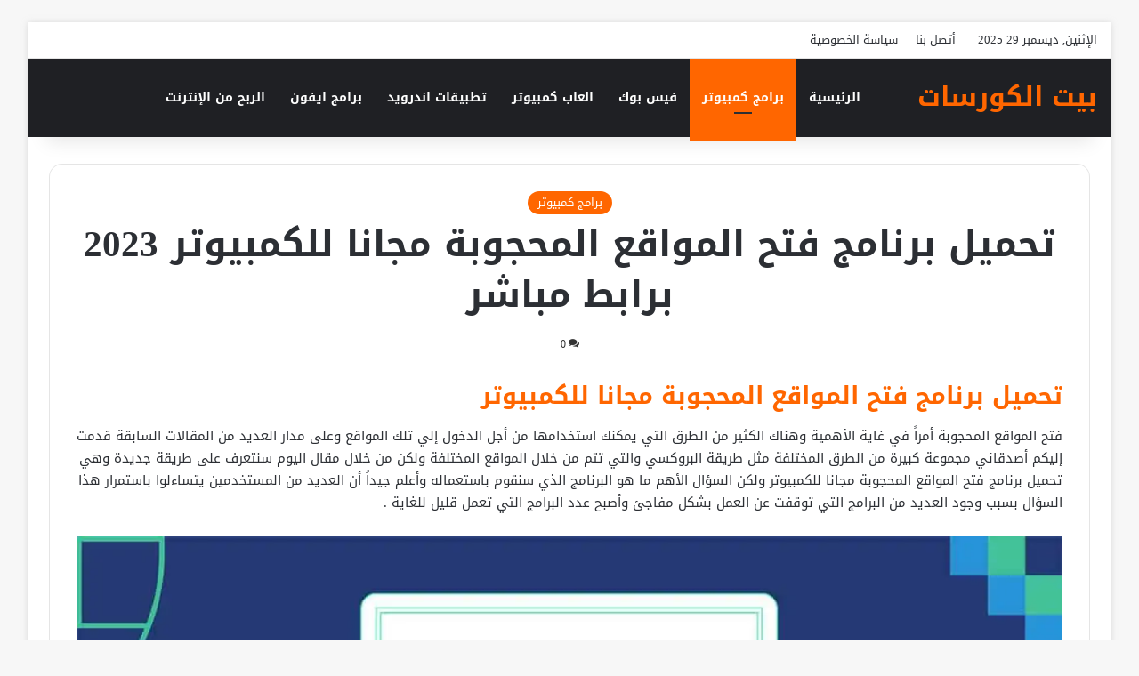

--- FILE ---
content_type: text/html; charset=utf-8
request_url: https://www.google.com/recaptcha/api2/aframe
body_size: 265
content:
<!DOCTYPE HTML><html><head><meta http-equiv="content-type" content="text/html; charset=UTF-8"></head><body><script nonce="cjDqsbTa32pH0dNVgFgfHQ">/** Anti-fraud and anti-abuse applications only. See google.com/recaptcha */ try{var clients={'sodar':'https://pagead2.googlesyndication.com/pagead/sodar?'};window.addEventListener("message",function(a){try{if(a.source===window.parent){var b=JSON.parse(a.data);var c=clients[b['id']];if(c){var d=document.createElement('img');d.src=c+b['params']+'&rc='+(localStorage.getItem("rc::a")?sessionStorage.getItem("rc::b"):"");window.document.body.appendChild(d);sessionStorage.setItem("rc::e",parseInt(sessionStorage.getItem("rc::e")||0)+1);localStorage.setItem("rc::h",'1769070408455');}}}catch(b){}});window.parent.postMessage("_grecaptcha_ready", "*");}catch(b){}</script></body></html>